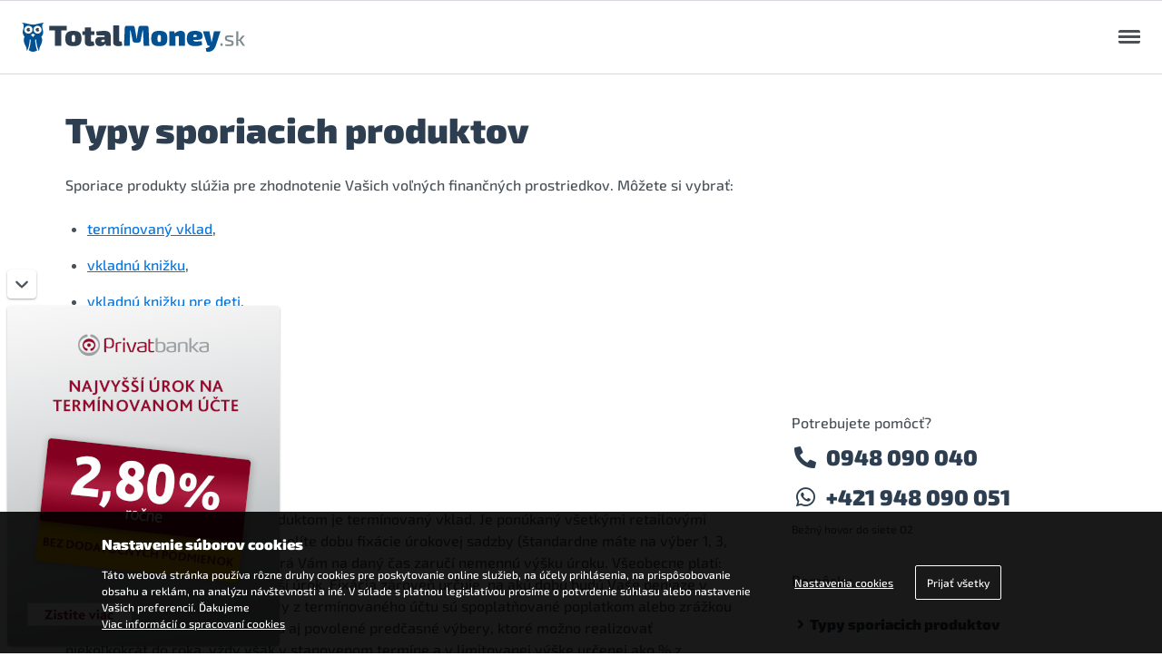

--- FILE ---
content_type: text/html; charset=utf-8
request_url: https://totalmoney.sk/viaco/typy-sporiacich-produktov?__utmt=tm655cdb22e7898%7Ctotalmoney.sk%7C%7C%7C%7C1700584226
body_size: 12822
content:
<!DOCTYPE HTML>
<html lang="sk">

<head>
        <meta charset="utf-8">
    <meta name="viewport" content="width=device-width, initial-scale=1">
    <meta http-equiv="X-UA-Compatible" content="IE=edge,chrome=1">
    <meta name="HandheldFriendly" content="true">
    <meta name="MobileOptimized" content="320">
    <meta name="format-detection" content="telephone=no">
    <meta name="format-detection" content="date=no">
    <meta name="format-detection" content="address=no">
    <meta name="format-detection" content="email=no">
    <meta name="google-site-verification" content="PAOhKrDKTfezAFNjPceE5XpreYSNGszAqmkB0zZ83RY" />
    <meta name="facebook-domain-verification" content="nqhgl87e7vmr174p6zce29wlxjplgc" />
    <base href="https://totalmoney.sk/viaco/typy-sporiacich-produktov" />
	<meta http-equiv="content-type" content="text/html; charset=utf-8" />
	<meta name="generator" content="Joomla! - Open Source Content Management" />
	<title>Typy sporiacich produktov | TotalMoney.sk</title>

    <meta property="og:image:alt" content="TotalMoney.sk" />
    <link rel="preload" href="/templates/tm_new/assets/fonts/exo-2/optimized/Exo2-Black.woff2" as="font" type="font/woff2" crossorigin>
    <link rel="preload" href="/templates/tm_new/assets/fonts/exo-2/optimized/Exo2-Medium.woff2" as="font" type="font/woff2" crossorigin>
    <link rel="preload" href="/templates/tm_new/assets/fonts/font-awesome/optimized/fa-brands-400.woff2" as="font" type="font/woff2" crossorigin>
    <link rel="preload" href="/templates/tm_new/assets/fonts/font-awesome/optimized/fa-regular-400.woff2" as="font" type="font/woff2" crossorigin>
    <link rel="preload" href="/templates/tm_new/assets/fonts/font-awesome/optimized/fa-solid-900.woff2" as="font" type="font/woff2" crossorigin>
    <link rel="stylesheet" type="text/css" href="/templates/tm_new/assets/css/reset.css">
    <link rel="stylesheet" type="text/css" href="/templates/tm_new/assets/css/typography.css">
    <link rel="stylesheet" type="text/css" href="/templates/tm_new/assets/css/components.css?v=banner660x90">
    <link rel="stylesheet" type="text/css" href="/templates/tm_new/assets/css/grid.css">
    <link rel="stylesheet" type="text/css" href="/templates/tm_new/assets/css/layout.css?v=1.1">
    <link rel="stylesheet" type="text/css" href="/templates/tm_new/assets/css/cosmetic.css">
    <link rel="stylesheet" type="text/css" href="/templates/tm_new/assets/css/tmlist.css">
    <link rel="stylesheet" type="text/css" href="/templates/tm_new/assets/css/utilities.css">
    <link rel="stylesheet" type="text/css" href="/templates/tm_new/assets/fonts/exo-2/exo-2.css">
    <link rel="stylesheet" type="text/css" href="/templates/tm_new/assets/fonts/font-awesome/all.min.css">
    <link rel="stylesheet" type="text/css" href="https://aapp.setrisova.sk/cookies/css/tm-cookie.css">
        
    
    <script src="https://code.jquery.com/jquery-3.5.1.min.js"></script>
        </head>

<body>

    <a href="#content" class="skip__to__content screen__reader__only">Preskočiť na obsah</a><!-- Odkaz priamo na obsah pre screen reader -->

    <div class="tracking__pixels" aria-hidden="true"><img height="1" width="1" alt="" border="0" style="display:none" src="https://pip.totalmoney.sk/show/1/totalmoney/all-web/clanky/NA" /><img height="1" width="1" alt="" border="0" style="display:none" src="https://pip.totalmoney.sk/show/12/totalmoney/global/clanky/NA" /></div>
        <script type="text/javascript">
    dataLayer = [{
        'category': '',
        'view': 'N/A',
        'layout': 'N/A',
        'task': 'N/A',
        'creative': 'N/A',
        'template': 'N/A',
        'analyticsID': 'UA-11724720-2',
        'vyska_vklad_uver': 'N/A'
    }];
    utmSource = '';
    </script>
        <script type="text/javascript">
    var bburlparam = "utmSource=totalmoney.sk";
    </script>
        <!-- End Google Tag Manager -->
            <img height="1" width="1" alt="" border="0" style="display:none" src="https://pip.financnahitparada.sk/show/113/financnahitparada/product-table/sporenie/NA">
    <img height="1" width="1" alt="" border="0" style="display:none" src="https://pip.financnahitparada.sk/show/115/financnahitparada/product-table/sporenie/NA">
    <img height="1" width="1" alt="" border="0" style="display:none" src="https://pip.financnahitparada.sk/show/117/financnahitparada/product-table/sporenie/NA">
    <img height="1" width="1" alt="" border="0" style="display:none" src="https://pip.financnahitparada.sk/show/119/financnahitparada/product-table/sporenie/NA">
    <div class="content banner" id="banner">
        <div class="tm__row">
            <div class="tm__col">
                
            </div>
        </div>
    </div>
    <div class="header" role="banner">
        <div class="header__logo">
            <a href="/" class="branding">
                <img src="/templates/tm_new/assets/images/logo-totalmoney.svg" alt="TotalMoney.sk" width="256" height="33" class="branding__img" />
            </a>
            <a href="#" class="header__menu__trigger js-menu__trigger">
                <span class="trn">Otvoriť menu</span>
                <span class="trn" aria-hidden="true"></span>
                <span class="trn" aria-hidden="true"></span>
                <span class="trn" aria-hidden="true"></span>
            </a>
        </div>
        

<div class="header__menu js-menu__module hidden" data-toggle="true">
    <div class="overlay js-overlay trn"></div>
    <div class="topbar">
        <ul class="topbar__list topbar__list--contact">
            <li class="topbar__list__item">
                <a href="tel:0948090040" class="topbar__list__anchor trn">
                    <i class="fas fa-phone-alt" aria-hidden="true"></i>0948 090 040
                </a>
            </li>
            <li class="topbar__list__item">
                <a href="https://wa.me/421948090051" class="topbar__list__anchor trn" target="_blank" rel="nofollow noopener">
                    <i class="fab fa-whatsapp" aria-hidden="true"></i>+421 948 090 051
                </a>
            </li>
            <li class="topbar__list__item">
                <a href="mailto:info@totalmoney.sk" class="topbar__list__anchor trn">
                    <i class="fas fa-envelope" aria-hidden="true"></i>info@totalmoney.sk
                </a>
            </li>
        </ul>

        <ul class="topbar__list topbar__list--social">
            <li class="topbar__list__item">
                <a href="https://www.facebook.com/totalmoney.sk" class="topbar__list__anchor trn" target="_blank" rel="noopener">
                    Facebook TotalMoney
                    <i class="fab fa-facebook" aria-hidden="true"></i>
                </a>
            </li>
            <li class="topbar__list__item">
                <a href="https://www.youtube.com/user/TotalMoneySK" class="topbar__list__anchor trn" target="_blank" rel="noopener">
                    YouTube TotalMoney
                    <i class="fab fa-youtube" aria-hidden="true"></i>
                </a>
            </li>
            <li class="topbar__list__item">
                <a href="https://twitter.com/TotalMoney_sk" class="topbar__list__anchor trn" target="_blank" rel="noopener">
                    Twitter TotalMoney
                    <i class="fab fa-twitter" aria-hidden="true"></i>
                </a>
            </li>
            <li class="topbar__list__item">
                <a href="https://www.linkedin.com/company/totalmoney.sk/" class="topbar__list__anchor trn" target="_blank" rel="noopener">
                    LinkedIn TotalMoney
                    <i class="fab fa-linkedin-in" aria-hidden="true"></i>
                </a>
            </li>
        </ul>

        <ul class="topbar__list topbar__list--nav">
            <li class="topbar__list__item">
                <a href="/kurzovy-listok" class="topbar__list__anchor trn">Kurzový lístok</a>
            </li>
            <li class="topbar__list__item">
                <a href="/kryptomeny-cena" class="topbar__list__anchor trn">Kryptomeny</a>
              </li>
            <li class="topbar__list__item">
                <a href="/slovnik" class="topbar__list__anchor trn">Slovník pojmov</a>
            </li>
        </ul>

        <div class="topbar__action">
            <a href="/affiliate" class="topbar__button trn">
                <strong>Affiliate</strong> - partnerský program<i class="fas fa-external-link-alt" aria-hidden="true"></i>
            </a>
        </div>
    </div>
    <div class="nav">
        <ul class="nav__list">
                        <li class="nav__list__item">
                    <a href="https://totalmoney.sk/uvery-a-pozicky" class="nav__list__anchor trn">
                        Pôžičky a úvery<i class="fas fa-chevron-down trn"></i>                    </a>
                                        <ul class="nav__list hidden">
                                                        <li class="nav__list__item">
                                    <a href="https://totalmoney.sk/uvery-a-pozicky" class="nav__list__anchor trn">Úvery na čokoľvek</a>
                                </li>
                                                        <li class="nav__list__item">
                                    <a href="https://totalmoney.sk/uvery-a-pozicky/pozicky" class="nav__list__anchor trn">Bezúčelové pôžičky</a>
                                </li>
                                                        <li class="nav__list__item">
                                    <a href="https://totalmoney.sk/uvery-a-pozicky/uvery-na-auto" class="nav__list__anchor trn">Pôžička na auto</a>
                                </li>
                                                        <li class="nav__list__item">
                                    <a href="https://totalmoney.sk/uvery-a-pozicky/uvery-na-byvanie" class="nav__list__anchor trn">Pôžička na bývanie</a>
                                </li>
                                                        <li class="nav__list__item">
                                    <a href="https://totalmoney.sk/uvery-a-pozicky/uvery-pre-studentov" class="nav__list__anchor trn">Študentská pôžička</a>
                                </li>
                                                        <li class="nav__list__item">
                                    <a href="https://totalmoney.sk/uvery-a-pozicky/konsolidacne-pozicky-uvery" class="nav__list__anchor trn">Konsolidačné pôžičky</a>
                                </li>
                                                        <li class="nav__list__item">
                                    <a href="https://totalmoney.sk/uvery-a-pozicky/p2p" class="nav__list__anchor trn">P2P pôžičky</a>
                                </li>
                                                        <li class="nav__list__item">
                                    <a href="https://totalmoney.sk/uvery-a-pozicky/splatenie" class="nav__list__anchor trn">Pôžička na splatenie dlhov</a>
                                </li>
                                            </ul>
                                    </li>
                        <li class="nav__list__item">
                    <a href="https://totalmoney.sk/hypoteky" class="nav__list__anchor trn">
                        Hypotéky<i class="fas fa-chevron-down trn"></i>                    </a>
                                        <ul class="nav__list hidden">
                                                        <li class="nav__list__item">
                                    <a href="https://totalmoney.sk/hypoteky" class="nav__list__anchor trn">Klasické hypotéky</a>
                                </li>
                                                        <li class="nav__list__item">
                                    <a href="https://totalmoney.sk/hypoteky/pre-mladych-do-35-rokov" class="nav__list__anchor trn">Pre mladých do 35 rokov</a>
                                </li>
                                                        <li class="nav__list__item">
                                    <a href="https://totalmoney.sk/hypoteky/americke-hypoteky" class="nav__list__anchor trn">Americké hypotéky</a>
                                </li>
                                                        <li class="nav__list__item">
                                    <a href="https://totalmoney.sk/hypoteky/hypoteky-na-refinancovanie" class="nav__list__anchor trn">Refinancovanie hypotéky</a>
                                </li>
                                            </ul>
                                    </li>
                        <li class="nav__list__item">
                    <a href="https://totalmoney.sk/kreditne-karty" class="nav__list__anchor trn">
                        Kreditné karty<i class="fas fa-chevron-down trn"></i>                    </a>
                                        <ul class="nav__list hidden">
                                                        <li class="nav__list__item">
                                    <a href="https://totalmoney.sk/kreditne-karty/klasicke" class="nav__list__anchor trn">Klasické</a>
                                </li>
                                                        <li class="nav__list__item">
                                    <a href="https://totalmoney.sk/kreditne-karty/cash-back" class="nav__list__anchor trn">Cash-back</a>
                                </li>
                                                        <li class="nav__list__item">
                                    <a href="https://totalmoney.sk/kreditne-karty/prestizne" class="nav__list__anchor trn">Prestížne</a>
                                </li>
                                            </ul>
                                    </li>
                        <li class="nav__list__item">
                    <a href="https://totalmoney.sk/bezne-ucty" class="nav__list__anchor trn">
                        Bežné účty<i class="fas fa-chevron-down trn"></i>                    </a>
                                        <ul class="nav__list hidden">
                                                        <li class="nav__list__item">
                                    <a href="https://totalmoney.sk/bezne-ucty" class="nav__list__anchor trn">Bežné&nbsp;účty&nbsp;a&nbsp;balíky&nbsp;služieb</a>
                                </li>
                                                        <li class="nav__list__item">
                                    <a href="https://totalmoney.sk/bezne-ucty/pre-mladych" class="nav__list__anchor trn">Pre&nbsp;mladých</a>
                                </li>
                                                        <li class="nav__list__item">
                                    <a href="https://totalmoney.sk/bezne-ucty/pre-studentov" class="nav__list__anchor trn">Pre&nbsp;študentov</a>
                                </li>
                                                        <li class="nav__list__item">
                                    <a href="https://totalmoney.sk/bezne-ucty/pre-seniorov" class="nav__list__anchor trn">Pre&nbsp;seniorov</a>
                                </li>
                                            </ul>
                                    </li>
                        <li class="nav__list__item">
                    <a href="https://totalmoney.sk/sporenie" class="nav__list__anchor trn">
                        Sporenie<i class="fas fa-chevron-down trn"></i>                    </a>
                                        <ul class="nav__list hidden">
                                                        <li class="nav__list__item">
                                    <a href="https://totalmoney.sk/sporenie/terminovane-vklady" class="nav__list__anchor trn">Termínované vklady</a>
                                </li>
                                                        <li class="nav__list__item">
                                    <a href="https://totalmoney.sk/sporenie/vkladne-knizky" class="nav__list__anchor trn">Vkladné knižky</a>
                                </li>
                                                        <li class="nav__list__item">
                                    <a href="https://totalmoney.sk/sporenie/sporiace-ucty" class="nav__list__anchor trn">Sporiace účty</a>
                                </li>
                                                        <li class="nav__list__item">
                                    <a href="https://totalmoney.sk/sporenie/sporiace-ucty-pre-deti" class="nav__list__anchor trn">Sporenie pre deti</a>
                                </li>
                                            </ul>
                                    </li>
                        <li class="nav__list__item">
                    <a href="https://totalmoney.sk/stavebne-sporenie" class="nav__list__anchor trn">
                        Stavebné sporenie<i class="fas fa-chevron-down trn"></i>                    </a>
                                        <ul class="nav__list hidden">
                                                        <li class="nav__list__item">
                                    <a href="https://totalmoney.sk/stavebne-sporenie" class="nav__list__anchor trn">Klasické</a>
                                </li>
                                                        <li class="nav__list__item">
                                    <a href="https://totalmoney.sk/stavebne-sporenie-pre-deti" class="nav__list__anchor trn">Pre deti</a>
                                </li>
                                                        <li class="nav__list__item">
                                    <a href="https://totalmoney.sk/rodinne-stavebne-sporenie" class="nav__list__anchor trn">Rodinné</a>
                                </li>
                                            </ul>
                                    </li>
                        <li class="nav__list__item">
                    <a href="https://totalmoney.sk/investovanie" class="nav__list__anchor trn">
                        Investovanie<i class="fas fa-chevron-down trn"></i>                    </a>
                                        <ul class="nav__list hidden">
                                                        <li class="nav__list__item">
                                    <a href="/investovanie/dlhopisy" class="nav__list__anchor trn">Dlhopisy</a>
                                </li>
                                                        <li class="nav__list__item">
                                    <a href="/investovanie/kryptomeny" class="nav__list__anchor trn">Kryptomeny</a>
                                </li>
                                            </ul>
                                    </li>
                        <li class="nav__list__item">
                    <a href="https://totalmoney.sk/poistenie/pzp" class="nav__list__anchor trn">
                        Poistenie<i class="fas fa-chevron-down trn"></i>                    </a>
                                        <ul class="nav__list hidden">
                                                        <li class="nav__list__item">
                                    <a href="/poistenie/pzp" class="nav__list__anchor trn">Povinné zmluvné poistenie</a>
                                </li>
                                                        <li class="nav__list__item">
                                    <a href="/poistenie/havarijne-poistenie" class="nav__list__anchor trn">Havarijné poistenie</a>
                                </li>
                                                        <li class="nav__list__item">
                                    <a href="https://totalmoney.sk/poistenie/rizikove-zivotne-poistenie" class="nav__list__anchor trn">Rizikové životné poistenie</a>
                                </li>
                                                        <li class="nav__list__item">
                                    <a href="/poistenie/poistenie-nehnutelnosti" class="nav__list__anchor trn">Poistenie nehnuteľnosti</a>
                                </li>
                                                        <li class="nav__list__item">
                                    <a href="/poistenie/cestovne-poistenie" class="nav__list__anchor trn">Cestovné poistenie</a>
                                </li>
                                                        <li class="nav__list__item">
                                    <a href="/poistenie/zdravotne-poistenie" class="nav__list__anchor trn">Zdravotné poistenie</a>
                                </li>
                                                        <li class="nav__list__item">
                                    <a href="/poistenie/poistenie-na-hory" class="nav__list__anchor trn">Poistenie do hôr</a>
                                </li>
                                                        <li class="nav__list__item">
                                    <a href="/poistenie/poistenie-zodpovednosti-zamestnanca" class="nav__list__anchor trn">Poistenie zodpovednosti zamestnanca</a>
                                </li>
                                            </ul>
                                    </li>
                        <li class="nav__list__item">
                    <a href="https://totalmoney.sk/energie" class="nav__list__anchor trn">
                        Energie<i class="fas fa-chevron-down trn"></i>                    </a>
                                        <ul class="nav__list hidden">
                                                        <li class="nav__list__item">
                                    <a href="https://totalmoney.sk/elektrina" class="nav__list__anchor trn">Elektrina</a>
                                </li>
                                                        <li class="nav__list__item">
                                    <a href="https://totalmoney.sk/plyn" class="nav__list__anchor trn">Plyn</a>
                                </li>
                                            </ul>
                                    </li>
                        <li class="nav__list__item">
                    <a href="https://totalmoney.sk/porovnanie-pausalov" class="nav__list__anchor trn">
                        Mobilné paušály                    </a>
                                    </li>
                </ul>
    </div>
</div>

    </div>
                    <!-- toto zobrazuje komponentu ak sa jedna o niektore porovnanie, alebo spravy/pomocky, classy a id mozes menit. ak by bolo treba menit nieco uz na stranke s porovnanim, tak by sa vytvorili osobitne view v sablone -->
    <div class="content comparison" id="content" role="main">
        <div class="tm__row">
            <div class="tm__col tm__col--l2-3">
                <br />
<!-- Vytlacit/bookmarks -->


<jot totaltip s style="none"></jot><jot totaltip e></jot>
<!-- END Vytlacit/bookmarks -->
<h1 class="velky">Typy sporiacich produktov</h1>
<p>Sporiace produkty slúžia pre zhodnotenie Vašich voľných finančných prostriedkov. Môžete si vybrať:</p>
<ul><li><a /href="#tevk">termínovaný vklad</a>,</li>
<li><a /href="#vkkn">vkladnú knižku</a>,</li>
<li><a /href="#vkde">vkladnú knižku pre deti</a>,</li>
<li><a /href="#spuc">sporiaci účet</a>,</li>
<li><a /href="#stsp">stavebné sporenie</a>,</li>
<li><a /href="#dece">depozitný certifikát</a>.</li></ul>

<a name="tevk"></a>
<h2>Termínovaný vklad</h2>
<p>Najpopulárnejším sporiacim produktom je termínovaný vklad. Je ponúkaný všetkými retailovými bankami. Pri jeho zriaďovaní si zvolíte dobu fixácie úrokovej sadzby (štandardne máte na výber 1, 3, 6, 12, 24 alebo 36 mesiacov), ktorá Vám na daný čas zaručí nemennú výšku úroku. Všeobecne platí: čím dlhšia doba fixácie, tým vyšší úrok. Fixácia zároveň určuje, na akú dobu budú Vaše peniaze v banke viazané. Predčasné výbery z termínovaného účtu sú spoplatňované poplatkom alebo zrážkou z úroku (niektoré banky ponúkajú aj povolené predčasné výbery, ktoré  možno realizovať niekoľkokrát do roka, vždy však v stanovenom termíne a v limitovanej výške určenej ako % z vkladu). </p>

<a name="vkkn"></a>
<h2>Vkladná knižka</h2>
<p>Pre priaznivcov klasického spôsobu sporenia ostáva naďalej v ponuke bánk vkladná knižka - buď bez výpovednej lehoty alebo s výpovednou lehotou. Z vkladných knižiek bez výpovednej lehoty si môžete vyberať peniaze kedykoľvek. Ak sa rozhodnete zriadiť si vkladnú knižku s výpovednou lehotou, banky najčastejšie ponúkajú 1, 3, 6, 12 a 24 mesačné výpovedné lehoty. Výpovedná lehota určuje, koľko mesiacov pred výberom z vkladnej knižky musíte banke výber oznámiť. Opäť platí: čím dlhšia výpovedná lehota, tým vyššie úročenie.</p>

<a name="vkde"></a>
<h2>Vkladná knižka pre dieťa</h2>
<p>Vkladné knižky pre deti ponúkajú oproti klasickým vkladným knižkám špeciálne bonusy (napríklad za nevyberanie finančných prostriedkov z vkladnej knižky po dobu jedného roka, pri narodeninách dieťaťa, za jednotky na vysvedčení a pod.). Bonus je následne aplikovaný vo forme výhodnejšieho úročenia alebo mimoriadneho vloženia istej sumy peňazí na knižku zo strany banky.</p>

<a name="spuc"></a>
<h2>Sporiaci účet</h2>
<p>Sporiaci účet je najčastejšie ponúkaný ako tzv. podúčet k bežnému účtu. Jeho výhodou je možnosť nastavenia automatických prevodov „zvyšných peňazí“ z bežného účtu. Princíp sporenia spočíva v tom, že na bežnom účte si nastavíte limit minimálneho zostatku, ktorý chcete mať na bežnom účte vždy k dispozícii. Všetko nad týmto limitom bude automaticky prevádzané na sporiaci účet s výhodnejším úročením ako je úročenie na bežnom účte. V prípade, že sa na bežnom účte dostanete pod stanovený limit, prevedie sa časť peňazí zo sporiaceho účtu späť na bežný účet. Sporiace účty môžu byť ponúkané ako termínované (s podobným princípom ako pri termínovaných vkladoch), netermínované alebo ako klasické sporiace účty bez prepojenia na bežný účet.</p>

<a name="stsp"></a>
<h2>Stavebné sporenie</h2>
<p>Stavebné sporenie sa väčšinou využíva ako produkt, prostredníctvom ktorého sa nie len sporí, ale aj neskôr získava prístup k stavebnému úveru. Pri uzatváraní stavebného sporenia si určíte cieľovú čiastku, ktorú chcete nasporiť. Splátky do stavebného sporenia je možné uhrádzať pravidelne, ale aj jednorazovo. Podmienkou pre vyplatenie štátnej prémie je vložiť v priebehu roka do stavebného sporenia postupne alebo jednorazovo vklad vo výške aspoň stanoveného minima. V prípade výpovede zmluvy do 2 rokov strácate nárok na štátnu prémiu. Ak zmluvu vypoviete od 2 do 6 rokov, nárok na štátnu prémiu nezaniká, nasporené peniaze však musíte využiť na stavebný účel a tento účel musíte zdokladovať. </p>

<a name="dece"></a>
<h2>Depozitný certifikát</h2>
<p>Depozitný certifikát je alternatívou k termínovanému vkladu. Častým stimulom pre nákup depozitného certifikátu je vyšší úrok ako pri termínovanom vklade. Depozitné certifikáty sú emitované v rôznych nominálnych hodnotách. Ak depozitný certifikát kúpite pod jeho nominálnou hodnotou, v čase predaja Vám bude vyplatená jeho nominálna hodnota. Depozitné certifikáty sa predávajú aj za nominálne hodnoty, pričom v čase splatnosti sa vypláca nominálna hodnota zvýšená o úrokový výnos. Depozitné certifikáty s dlhšou splatnosťou ako 12 mesiacov sa nazývajú termínované depozitné certifikáty.</p>
<h2>Porovnajte si aktuálne ponúkané sporiace produkty</h2><ul><li><a href="https://totalmoney.sk/sporenie/vkladne-knizky">Vkladné knižky</a> </li><li><a href="https://totalmoney.sk/sporenie/terminovane-vklady">Termínované vklady</a> </li><li><a href="https://totalmoney.sk/sporenie/sporiace-ucty">Sporiace účty</a>  </li></ul>
<div style="float:left;width:100%;margin:10px 0 20px 0;">
		<a href="/viaco/sprievodca-terminovanymi-vkladmi/?next" style="float:right;">Sprievodca termínovanými vkladmi <i class="fa fa-arrow-right"></i></a>
	</div>
 <jot insidetext-banner s style="none"></jot>                    <div id="textframe_drawer" class="banner-300x375"
                         onclick="window.open('https://pip.totalmoney.sk/go/166/totalmoney.sk/inside-text/sporenie/NA','_blank');">
                        <iframe src="https://iframe.setrisova.sk/frame/697e67105cfe2" class="banner_300x375" frameborder="0"
                                scrolling="no"></iframe>
                        <img height="1" width="1" alt="" border="0" style="display:none" src="https://pip.totalmoney.sk/show/166/totalmoney/inside-text/sporenie/NA" />                        <script>
                            dataLayer.push({
                                'adPos': 'textframe',
                                'adId': 'banner_873',
                                'event': 'adView'
                            });
                
                            $(document).ready(function () {
                                updateBView(873);
                                $('#textframe').click(function () {
                                    updateBClick(873);
                                    dataLayer.push({
                                        'adPos': 'textframe',
                                        'adId': 'banner_873',
                                        'event': 'adClick'
                                    });
                                });
                            });
                        </script>
                    </div>
                    
        <jot insidetext-banner e></jot>
                <script type="text/javascript">
                function newPopup(url) {
                    popupWindow = window.open(
                        url, 'popUpWindow', 'height=500,width=800,left=10,top=10,resizable=yes,scrollbars=yes,toolbar=yes,menubar=no,location=no,directories=no,status=yes')
                }
                </script>
                                <div class="share">
                    <a class="fb" rel="nofollow" href="JavaScript: newPopup('http://www.facebook.com/sharer/sharer.php?u=https://totalmoney.sk/viaco/typy-sporiacich-produktov?__utmt=tm655cdb22e7898%7Ctotalmoney.sk%7C%7C%7C%7C1700584226');"><i class="fa fa-fw fa-facebook"></i><span>Facebook</span></a>
                    <a class="tw" rel="nofollow" href="JavaScript: newPopup('https://twitter.com/intent/tweet?original_referer=https://totalmoney.sk/viaco/typy-sporiacich-produktov?__utmt=tm655cdb22e7898%7Ctotalmoney.sk%7C%7C%7C%7C1700584226');"><i class="fa fa-fw fa-twitter"></i><span>Twitter</span></a>
                    <a class="li" rel="nofollow" href="JavaScript: newPopup('https://www.linkedin.com/shareArticle?mini=true&url=https://totalmoney.sk/viaco/typy-sporiacich-produktov?__utmt=tm655cdb22e7898%7Ctotalmoney.sk%7C%7C%7C%7C1700584226&title=&summary=&source=');"><i class="fa fa-fw fa-linkedin"></i><span>LinkedIn</span></a>
                    <a class="em" rel="nofollow" href="mailto:?subject=TotalMoney.sk - Porovnávač finančných produktov&body=Ahoj, táto stránka by Ťa mohla zaujímať: https://totalmoney.sk/viaco/typy-sporiacich-produktov?__utmt=tm655cdb22e7898%7Ctotalmoney.sk%7C%7C%7C%7C1700584226"><i class="fa fa-fw fa-envelope"></i><span>Email</span></a>
                </div>
                                <ul class="breadcrumbs">
                                    </ul>
            </div>
            <!-- spravy a pomocky (aj banner sa tu zobrazuje), class sa moze menit ak by sa rozbilo zobrazovanie banneru, tak sa to potom opravi asi v javascripte -->
            <div class="tm__col tm__col--l1-3">
                	<div class="banner-300x300-offset"></div>
	<div class="phone">
		<p class="h3">Potrebujete pomôcť?</p>
		<p class="phone-number"><i class="fas fa-phone-alt" aria-hidden="true"></i>0948 090 040</p>
		<p class="phone-number"><i class="fab fa-whatsapp" aria-hidden="true"></i>+421 948 090 051</p>
		<p class="phone-info">Bežný hovor do siete O2</p>
	</div>		<div class="links">
          <p class="h3">Pomôcky</p>
	 <ul>		<li><a target="_blank" href="https://totalmoney.sk/viaco/typy-sporiacich-produktov?__utmt=tm655cdb22e7898|totalmoney.sk||||1700584226" class="nondecoration"> Typy sporiacich produktov</a></li>
			<li><a target="_blank" href="https://totalmoney.sk/viaco/sprievodca-terminovanymi-vkladmi?__utmt=tm655cdb22e7898|totalmoney.sk||||1700584226" class="nondecoration"> Sprievodca termínovanými vkladmi</a></li>
			<li><a target="_blank" href="https://totalmoney.sk/viaco/predcasne-vybery-z-terminovanych-vkladov?__utmt=tm655cdb22e7898|totalmoney.sk||||1700584226" class="nondecoration"> Predčasné výbery z termínovaných vkladov</a></li>
			<li><a target="_blank" href="https://totalmoney.sk/viaco/sprievodca-vkladnymi-knizkami?__utmt=tm655cdb22e7898|totalmoney.sk||||1700584226" class="nondecoration"> Sprievodca vkladnými knižkami</a></li>
			<li><a target="_blank" href="https://totalmoney.sk/viaco/sporiace-produkty-pre-deti?__utmt=tm655cdb22e7898|totalmoney.sk||||1700584226" class="nondecoration"> Sporiace produkty pre deti</a></li>
			<li><a target="_blank" href="https://totalmoney.sk/viaco/zmluva-o-vkladovom-ucte?__utmt=tm655cdb22e7898|totalmoney.sk||||1700584226" class="nondecoration"> Zmluva o vkladovom účte</a></li>
			<li><a target="_blank" href="https://totalmoney.sk/viaco/vyska-urokov-a-urokove-vynosy?__utmt=tm655cdb22e7898|totalmoney.sk||||1700584226" class="nondecoration"> Výška úrokov a úrokové výnosy</a></li>
			<li><a target="_blank" href="https://totalmoney.sk/viaco/ako-su-vklady-chranene?__utmt=tm655cdb22e7898|totalmoney.sk||||1700584226" class="nondecoration"> Ako sú vklady chránené</a></li>
			<li><a target="_blank" href="https://totalmoney.sk/viaco/co-je-kapitalizacia-urokov?__utmt=tm655cdb22e7898|totalmoney.sk||||1700584226" class="nondecoration"> Čo je kapitalizácia úrokov</a></li>
		</ul>
	</div>
	
	 <div class="news">
          <p class="h2">Správy</p>

<p>

	<img alt="Bezpečnostné schránky: Spoľahlivá ochrana cenností" src="/res/images/bezne-ucty.svg" class="site-spravy" />

<a href="https://totalmoney.sk/spravy/bezpecnostne-schranky">Bezpečnostné schránky: Spoľahlivá ochrana cenností</a><br />
	Bezpečnostné schránky sú ideálnym riešením na uskladnenie cenností, dokumentov či iných dôležitých predmetov, ktoré si vyžadujú zvýšenú ochranu.
</p>


<p>

	<img alt="Investujte inak - P2P pôžičky ako doplnok k tradičným investíciám" src="/res/images/pozicky-a-uvery.svg" class="site-spravy" />

<a href="https://totalmoney.sk/spravy/p2p-investovanie">Investujte inak - P2P pôžičky ako doplnok k tradičným investíciám</a><br />
	P2P, teda peer-to-peer pôžičky, predstavujú spôsob, ako si ľudia môžu navzájom požičiavať peniaze bez potreby banky. V praxi ide o to, že investor poskytne pôžičku konkrétnemu človeku prostredníctvom online platformy, ktorá celý proces technicky a právne zastreší.
</p>


<p>

	<img alt="sporenie" src="/res/images/sporenie.svg" class="site-spravy" />

<a href="https://totalmoney.sk/spravy/uspory-slovakov-sa-zvysili">Úspory Slovákov sa zvýšili, inflácia však ohrozuje ich hodnotu</a><br />
	V januári 2024 mali Slováci na bežných a termínovaných účtoch 34,3 miliardy eur.
</p>

<p>
		<a href="https://totalmoney.sk/spravy/">Ďalšie <i class="fa fa-arrow-right"></i></a>
	</p>
</div>

                
            </div>
        </div>
    </div>
        
    
    
    
    
    
    <div class="footer" role="contentinfo">
        <div class="footer__inner">
            <div class="footer__menu tm__row">
                <div class="tm__col tm__col--s1-2 tm__col--m1-3">
                    <ul class="footer__list">
                        <li class="footer__list__item">
                            <a href="/uvery-a-pozicky" class="footer__list__anchor">Pôžičky</a>
                        </li>
                        <li class="footer__list__item">
                            <a href="/uvery-a-pozicky/pozicky" class="footer__list__anchor">Bezúčelové pôžičky</a>
                        </li>
                        <li class="footer__list__item">
                            <a href="/uvery-a-pozicky/uvery-na-auto" class="footer__list__anchor">Pôžičky na auto</a>
                        </li>
                        <li class="footer__list__item">
                            <a href="/uvery-a-pozicky/uvery-na-byvanie" class="footer__list__anchor">Pôžičky a úvery na bývanie</a>
                        </li>
                        <li class="footer__list__item">
                            <a href="/uvery-a-pozicky/uvery-pre-studentov" class="footer__list__anchor">Študentské pôžičky na čokoľvek</a>
                        </li>
                        <li class="footer__list__item">
                            <a href="/uvery-a-pozicky/konsolidacne-pozicky-uvery" class="footer__list__anchor">Refinancovanie úverov</a>
                        </li>
                        <li class="footer__list__item">
                            <a href="/uvery-a-pozicky/p2p" class="footer__list__anchor">P2P pôžičky</a>
                        </li>
                    </ul>
                    <ul class="footer__list">
                        <li class="footer__list__item">
                            <a href="/hypoteky" class="footer__list__anchor">Hypotéky</a>
                        </li>
                        <li class="footer__list__item">
                            <a href="/hypoteky" class="footer__list__anchor">Na kúpu nehnuteľnosti</a>
                        </li>
                        <li class="footer__list__item">
                            <a href="/hypoteky/americke-hypoteky" class="footer__list__anchor">Americké hypotéky</a>
                        </li>
                        <li class="footer__list__item">
                            <a href="/hypoteky/hypoteky-na-refinancovanie" class="footer__list__anchor">Refinančné hypotéky</a>
                        </li>
                        <li class="footer__list__item">
                            <a href="/hypoteky/pre-mladych-do-35-rokov" class="footer__list__anchor">Hypotéky pre mladých</a>
                        </li>
                    </ul>
                    <ul class="footer__list">
                        <li class="footer__list__item">
                            <a href="/sporenie" class="footer__list__anchor">Sporenie</a>
                        </li>
                        <li class="footer__list__item">
                            <a href="/sporenie/terminovane-vklady" class="footer__list__anchor">Termínované vklady</a>
                        </li>
                        <li class="footer__list__item">
                            <a href="/sporenie/vkladne-knizky" class="footer__list__anchor">Vkladné knížky</a>
                        </li>
                        <li class="footer__list__item">
                            <a href="/sporenie/sporiace-ucty" class="footer__list__anchor">Sporiace účty</a>
                        </li>
                        <li class="footer__list__item">
                            <a href="/sporenie/sporiace-ucty-pre-deti" class="footer__list__anchor">Sporenie pre deti</a>
                        </li>
                    </ul>
                </div>
                <div class="tm__col tm__col--s1-2 tm__col--m1-3">
                    <ul class="footer__list">
                        <li class="footer__list__item">
                            <a href="/poistenie/pzp" class="footer__list__anchor">Poistenie</a>
                        </li>
                        <li class="footer__list__item">
                            <a href="/poistenie/pzp" class="footer__list__anchor">Poistenie auta</a>
                        </li>
                        <li class="footer__list__item">
                            <a href="/poistenie/cestovne-poistenie" class="footer__list__anchor">Cestovné poistenie</a>
                        </li>
                        <li class="footer__list__item">
                            <a href="/poistenie/rizikove-zivotne-poistenie" class="footer__list__anchor">Životné poistenie</a>
                        </li>
                        <li class="footer__list__item">
                            <a href="/poistenie/zdravotne-poistenie" class="footer__list__anchor">Zdravotné poistenie</a>
                        </li>
                        <li class="footer__list__item">
                            <a href="/poistenie/poistenie-nehnutelnosti" class="footer__list__anchor">Poistenie nehnuteľnosti</a>
                        </li>
                        <li class="footer__list__item">
                            <a href="/poistenie/havarijne-poistenie" class="footer__list__anchor">Havarijné poistenie</a>
                        </li>
                        <li class="footer__list__item">
                            <a href="/poistenie/poistenie-na-hory" class="footer__list__anchor">Poistenie do hôr</a>
                        </li>
                        <li class="footer__list__item">
                            <a href="/poistenie/poistenie-zodpovednosti-zamestnanca" class="footer__list__anchor">Poistenie zodpovednosti zamestnanca</a>
                        </li>
                    </ul>
                    <ul class="footer__list">
                        <li class="footer__list__item">
                            <a href="/stavebne-sporenie" class="footer__list__anchor">Stavebné sporenie</a>
                        </li>
                        <li class="footer__list__item">
                            <a href="/stavebne-sporenie-porovnanie" class="footer__list__anchor">Klasické stavebné sporenie</a>
                        </li>
                        <li class="footer__list__item">
                            <a href="/stavebne-sporenie-pre-deti" class="footer__list__anchor">Stavebné sporenie pre deti</a>
                        </li>
                        <li class="footer__list__item">
                            <a href="/rodinne-stavebne-sporenie" class="footer__list__anchor">Rodinné stavebné sporenie</a>
                        </li>
                    </ul>
                    <ul class="footer__list">
                        <li class="footer__list__item">
                            <a href="/bezne-ucty" class="footer__list__anchor">Bežné účty</a>
                        </li>
                        <li class="footer__list__item">
                            <a href="/bezne-ucty" class="footer__list__anchor">Bežné účty a balíky služieb</a>
                        </li>
                        <li class="footer__list__item">
                            <a href="/bezne-ucty/pre-mladych" class="footer__list__anchor">Bežné účty pre mladých</a>
                        </li>
                        <li class="footer__list__item">
                            <a href="/bezne-ucty/pre-studentov" class="footer__list__anchor">Bežné účty pre študentov</a>
                        </li>
                        <li class="footer__list__item">
                            <a href="/bezne-ucty/pre-seniorov" class="footer__list__anchor">Bežné účty pre seniorov</a>
                        </li>
                    </ul>
                </div>
                <div class="tm__col tm__col--s1-2 tm__col--m1-3">
                    <ul class="footer__list">
                        <li class="footer__list__item">
                            <a href="/kreditne-karty" class="footer__list__anchor">Kreditné karty</a>
                        </li>
                        <li class="footer__list__item">
                            <a href="/kreditne-karty/klasicke" class="footer__list__anchor">Klasické kreditné karty</a>
                        </li>
                        <li class="footer__list__item">
                            <a href="/kreditne-karty/cash-back" class="footer__list__anchor">Cash-back kreditné karty</a>
                        </li>
                        <li class="footer__list__item">
                            <a href="/kreditne-karty/prestizne" class="footer__list__anchor">Prestížne kreditné karty</a>
                        </li>
                    </ul>
                    <ul class="footer__list">
                        <li class="footer__list__item">
                            <a href="/energie" class="footer__list__anchor">Energie</a>
                        </li>
                        <li class="footer__list__item">
                            <a href="/elektrina" class="footer__list__anchor">Elektrina</a>
                        </li>
                        <li class="footer__list__item">
                            <a href="/plyn" class="footer__list__anchor">Plyn</a>
                        </li>
                    </ul>
                    <ul class="footer__list">
                        <li class="footer__list__item">
                            <a href="/investovanie/dlhopisy" class="footer__list__anchor">Investovanie</a>
                        </li>
                        <li class="footer__list__item">
                            <a href="/investovanie/dlhopisy" class="footer__list__anchor">Dlhopisy</a>
                        </li>
                        <li class="footer__list__item">
                            <a href="/investovanie/kryptomeny" class="footer__list__anchor">Kryptomeny</a>
                        </li>
                        <li class="footer__list__item">
                            <a href="/investovanie/p2p-investovanie" class="footer__list__anchor">P2P investovanie</a>
                        </li>
                    </ul>
                    <ul class="footer__list">
                        <li class="footer__list__item">
                            <a href="/porovnanie-pausalov" class="footer__list__anchor">Mobilné paušály</a>
                        </li>
                    </ul>
                </div>
            </div>
            <div class="footer__info tm__row">
                <div class="tm__col">
                    <p class="footer__text smaller">TotalMoney je najväčší portál na porovnávanie cien energií a finančných produktov na Slovensku. Porovnávame pre Vás ceny elektriny, plynu, bankové produkty, nebankové produkty, stavebné sporenie a poistenie.</p>
                    <ul class="footer__list footer__list--icons">
                        <li class="footer__list__item">
                            <span class="footer__list__anchor">
                                <div class="footer__list__icon">
                                    <svg aria-hidden="true" focusable="false" data-prefix="fas" data-icon="phone-alt" class="svg-inline--fa fa-phone-alt fa-w-16" role="img" xmlns="http://www.w3.org/2000/svg" viewBox="0 0 512 512">
                                        <path fill="currentColor" d="M497.39 361.8l-112-48a24 24 0 0 0-28 6.9l-49.6 60.6A370.66 370.66 0 0 1 130.6 204.11l60.6-49.6a23.94 23.94 0 0 0 6.9-28l-48-112A24.16 24.16 0 0 0 122.6.61l-104 24A24 24 0 0 0 0 48c0 256.5 207.9 464 464 464a24 24 0 0 0 23.4-18.6l24-104a24.29 24.29 0 0 0-14.01-27.6z"></path>
                                    </svg>
                                </div>
                                <div class="footer__list__title">0948 090 040</div>
                            </span>
                        </li>
                        <li class="footer__list__item">
                            <span class="footer__list__anchor">
                                <div class="footer__list__icon">
                                    <svg aria-hidden="true" focusable="false" data-prefix="fas" data-icon="phone-alt" class="svg-inline--fa fa-phone-alt fa-w-16" role="img" xmlns="http://www.w3.org/2000/svg" viewBox="0 0 32 32">
                                        <path fill="currentColor" d="M27.281 4.65c-2.994-3-6.975-4.65-11.219-4.65-8.738 0-15.85 7.112-15.85 15.856 0 2.794 0.731 5.525 2.119 7.925l-2.25 8.219 8.406-2.206c2.319 1.262 4.925 1.931 7.575 1.931h0.006c0 0 0 0 0 0 8.738 0 15.856-7.113 15.856-15.856 0-4.238-1.65-8.219-4.644-11.219zM16.069 29.050v0c-2.369 0-4.688-0.637-6.713-1.837l-0.481-0.288-4.987 1.306 1.331-4.863-0.313-0.5c-1.325-2.094-2.019-4.519-2.019-7.012 0-7.269 5.912-13.181 13.188-13.181 3.519 0 6.831 1.375 9.319 3.862 2.488 2.494 3.856 5.8 3.856 9.325-0.006 7.275-5.919 13.188-13.181 13.188zM23.294 19.175c-0.394-0.2-2.344-1.156-2.706-1.288s-0.625-0.2-0.894 0.2c-0.262 0.394-1.025 1.288-1.256 1.556-0.231 0.262-0.462 0.3-0.856 0.1s-1.675-0.619-3.188-1.969c-1.175-1.050-1.975-2.35-2.206-2.744s-0.025-0.613 0.175-0.806c0.181-0.175 0.394-0.463 0.594-0.694s0.262-0.394 0.394-0.662c0.131-0.262 0.069-0.494-0.031-0.694s-0.894-2.15-1.219-2.944c-0.319-0.775-0.65-0.669-0.894-0.681-0.231-0.012-0.494-0.012-0.756-0.012s-0.694 0.1-1.056 0.494c-0.363 0.394-1.387 1.356-1.387 3.306s1.419 3.831 1.619 4.1c0.2 0.262 2.794 4.269 6.769 5.981 0.944 0.406 1.681 0.65 2.256 0.837 0.95 0.3 1.813 0.256 2.494 0.156 0.762-0.113 2.344-0.956 2.675-1.881s0.331-1.719 0.231-1.881c-0.094-0.175-0.356-0.275-0.756-0.475z"></path>
                                    </svg>
                                </div>
                                <div class="footer__list__title">+421 948 090 051</div>
                            </span>
                        </li>
                        <li class="footer__list__item">
                            <span class="footer__list__anchor">
                                <div class="footer__list__icon">
                                    <svg aria-hidden="true" focusable="false" data-prefix="fas" data-icon="envelope" class="svg-inline--fa fa-envelope fa-w-16" role="img" xmlns="http://www.w3.org/2000/svg" viewBox="0 0 512 512">
                                        <path fill="currentColor" d="M502.3 190.8c3.9-3.1 9.7-.2 9.7 4.7V400c0 26.5-21.5 48-48 48H48c-26.5 0-48-21.5-48-48V195.6c0-5 5.7-7.8 9.7-4.7 22.4 17.4 52.1 39.5 154.1 113.6 21.1 15.4 56.7 47.8 92.2 47.6 35.7.3 72-32.8 92.3-47.6 102-74.1 131.6-96.3 154-113.7zM256 320c23.2.4 56.6-29.2 73.4-41.4 132.7-96.3 142.8-104.7 173.4-128.7 5.8-4.5 9.2-11.5 9.2-18.9v-19c0-26.5-21.5-48-48-48H48C21.5 64 0 85.5 0 112v19c0 7.4 3.4 14.3 9.2 18.9 30.6 23.9 40.7 32.4 173.4 128.7 16.8 12.2 50.2 41.8 73.4 41.4z"></path>
                                    </svg>
                                </div>
                                <div class="footer__list__title">info@totalmoney.sk</div>
                            </span>
                        </li>
                        <li class="footer__list__item">
                            <span class="footer__list__anchor">
                                <div class="footer__list__icon">
                                    <svg aria-hidden="true" focusable="false" data-prefix="fas" data-icon="map-marker-alt" class="svg-inline--fa fa-map-marker-alt fa-w-12" role="img" xmlns="http://www.w3.org/2000/svg" viewBox="0 0 384 512">
                                        <path fill="currentColor" d="M172.268 501.67C26.97 291.031 0 269.413 0 192 0 85.961 85.961 0 192 0s192 85.961 192 192c0 77.413-26.97 99.031-172.268 309.67-9.535 13.774-29.93 13.773-39.464 0zM192 272c44.183 0 80-35.817 80-80s-35.817-80-80-80-80 35.817-80 80 35.817 80 80 80z"></path>
                                    </svg>
                                </div>
                                <div class="footer__list__title">TotalMoney s.r.o.,<br />Levočská 866, Poprad, 058 01</div>
                            </span>
                        </li>
                    </ul>
                    <ul class="footer__list footer__list--social">
                        <li class="footer__list__item">
                            <a href="https://www.facebook.com/totalmoney.sk" class="footer__list__anchor" target="_blank" rel="noopener">Facebook TotalMoney<i class="fab fa-facebook" aria-hidden="true"></i></a>
                        </li>
                        <li class="footer__list__item">
                            <a href="https://www.youtube.com/user/TotalMoneySK" class="footer__list__anchor" target="_blank" rel="noopener">YouTube TotalMoney<i class="fab fa-youtube" aria-hidden="true"></i></a>
                        </li>
                        <li class="footer__list__item">
                            <a href="https://www.linkedin.com/company/totalmoney.sk/" class="footer__list__anchor" target="_blank" rel="noopener">LinkedIn TotalMoney<i class="fab fa-linkedin-in" aria-hidden="true"></i></a>
                        </li>
                    </ul>
                    <p class="footer__text small"><a href="/onas">O nás</a> - <a href="/reklama">Reklama</a> - <a href="/podmienky-pouzivania">Podmienky používania</a> - <a href="/ochrana-osobnych-udajov">Ochrana osobných údajov</a> - <a href="/cookies">Cookies</a> - <a href="#" data-open="tm-cookie-settings">Nastavenia cookies</a> - <a href="https://setrisova.sk/informacie-o-financnom-sprostredkovani">Finančné sprostredkovanie</a> - <a href="/ponuka-prace">Voľné pracovné miesta</a></p>
                    <p class="footer__text small"><a href="/affiliate">Affiliate - partnerský program</a></p>
                    <p class="footer__text small">© 2009 - 2023 TotalMoney s.r.o.<br />(samostatný finančný agent, povolenie Národnej banky Slovenska - reg. č. 127292)</p>
                </div>
            </div>
        </div>
    </div>
            <div id="fb-root"></div>
        <script async src="/res/js/lazysizes.min.js"></script>
    <script src="/templates/tm_new/assets/js/script.js"></script>
    <script src="/templates/tm_new/assets/js/drawer-banner.js"></script>
    <script>
    $(document).ready(function() {
        if (!$(".box-totaltip").length) {
            $("#tt-heading").hide();
            $("#tt-area").hide();
        }
    });
    </script>
    <div class="tm-cookie">

	<!-- TM cookie lišta start -->

	<div class="tm-cookie-bar" role="alertdialog" aria-label="Súkromie" aria-describedby="tm-cookie-bar-content">
		<div class="tm-cookie-bar-content" id="tm-cookie-bar-content">
			<h3>Nastavenie súborov cookies</h3>
			<p>Táto webová stránka používa rôzne druhy cookies pre poskytovanie online služieb, na účely prihlásenia, na prispôsobovanie obsahu a reklám, na analýzu návštevnosti a iné. V súlade s platnou legislatívou prosíme o potvrdenie súhlasu alebo nastavenie Vašich preferencií. Ďakujeme
				<br><a target="_blank" href="https://totalmoney.sk/cookies">Viac informácií o spracovaní cookies</a></p>
		</div><!-- .tm-cookie-bar-content -->
		<div class="tm-cookie-bar-action">
			<button class="tm-cookie-secondary-btn" data-open="tm-cookie-settings">Nastavenia cookies</button>
			<button class="tm-cookie-primary-btn" data-close="tm-cookie-bar" onclick="allowAllCookies()">Prijať všetky</button>
		</div><!-- .tm-cookie-bar-action -->
	</div><!-- .tm-cookie-bar -->
	
	<!-- TM cookie lišta end -->
	
	<!-- TM cookie nastavenia start -->

	<div class="tm-cookie-settings tm-cookie-hidden" role="alertdialog" aria-modal="true" aria-label="Nastavenia súkromia">
		<div class="tm-cookie-settings-header">
			<h3>Nastavenia cookies</h3>
			<div class="tm-cookie-settings-close">
				<button class="tm-cookie-close-btn" aria-label="Zatvoriť" data-close="tm-cookie-settings"></button>
			</div><!-- .tm-cookie-settings-close -->
		</div><!-- .tm-cookie-settings-header -->
		<div class="tm-cookie-settings-content">
			<h3>Čo sú súbory cookie?</h3>
			<p>Súbor cookie je malý textový súbor, ktorý webová lokalita ukladá na pevnom disku vášho koncového zariadenia (napr. vo vašom počítači alebo mobilnom zariadení) pri jej prehliadaní. Vďaka tomuto súboru si webová lokalita na určitý čas uchováva informácie o Vašich krokoch a preferenciách (ako sú prihlasovacie meno, jazyk, veľkosť písma a iné nastavenia zobrazovania). K zasielaniu informácií dochádza buď späť na pôvodné webstránky alebo na inú webstránku (tzv. súbory cookies tretej strany).</p>
			<h3>Aké cookies používame?</h3>
			<p>Táto webstránka používa súbory cookies na zapamätanie si používateľských nastavení a pre nevyhnutnú funkcionalitu webstránok. Tieto informácie používame tiež na pomoc tomu, aby boli webové stránky viac užívateľsky prívetivé, na rozvoj nášho dizajnu stránok a neustále zlepšovanie kvality služieb, ktoré poskytujeme. Súbory cookie tiež používame na prispôsobenie obsahu a reklám a analýzu návštevnosti.</p>
			
			<!-- TM cookie accordion start -->
			
			<div class="tm-cookie-accordion">
				<div class="tm-cookie-accordion-item">
					<button class="tm-cookie-accordion-button" aria-expanded="true"></button>
					<div class="tm-cookie-accordion-header">
						<div class="tm-cookie-accordion-chevron"></div>
						<div class="tm-cookie-accordion-title">
							<h3>Nevyhnutné technické cookies</h3>
						</div>
						<div class="tm-cookie-accordion-always-active">
							<p>Vždy aktívne</p>
						</div>
					</div>
					<div class="tm-cookie-accordion-collapse">
						<p>Tieto súbory sú potrebné na zabezpečenie prevádzkyschopnosti internetovej webstránky a nemožno ich v systéme vypnúť.</p>
					</div>
				</div><!-- .tm-cookie-accordion-item -->
				<div class="tm-cookie-accordion-item">
					<button class="tm-cookie-accordion-button" aria-expanded="false"></button>
					<div class="tm-cookie-accordion-header">
						<div class="tm-cookie-accordion-chevron"></div>
						<div class="tm-cookie-accordion-title">
							<h3>Funkčné cookies</h3>
						</div>
						<div class="tm-cookie-accordion-toggle">
							<input type="checkbox" tabindex="0" role="switch" class="tm-cookie-accordion-switch-handler" id="tm-function-cookies" /><!-- tu treba aby id inputu sedelo s for="" na <label> pod tym -->
							<label class="tm-cookie-accordion-switch" for="tm-function-cookies">
								<span class="tm-cookie-accordion-switch-nob"></span>
								<span class="tm-cookie-accordion-switch-text">Funkčné cookies</span>
							</label>
						</div>
					</div>
					<div class="tm-cookie-accordion-collapse">
						<p>Tieto súbory cookies slúžia na zapamätanie si užívateľských nastavení, umožňujú, aby návštevníka webstránky spoznali pri návrate na webstránku a umožnili mu ponúknuť vylepšené a viac personalizované funkcie samotnej webstránky, ako napr. zapamätanie si jeho preferencií, uloženie hodnoty naposledy požadovaného finančného produktu a pod. Zvyšujú funkcionalitu samotných webstránok.</p>
					</div>
				</div>
				<div class="tm-cookie-accordion-item">
					<button class="tm-cookie-accordion-button" aria-expanded="false"></button>
					<div class="tm-cookie-accordion-header">
						<div class="tm-cookie-accordion-chevron"></div>
						<div class="tm-cookie-accordion-title">
							<h3>Analytické cookies</h3>
						</div>
						<div class="tm-cookie-accordion-toggle">
							<input type="checkbox" tabindex="0" role="switch" class="tm-cookie-accordion-switch-handler" id="tm-tracking-cookies" /><!-- tu treba aby id inputu sedelo s for="" na <label> pod tym -->
							<label class="tm-cookie-accordion-switch" for="tm-tracking-cookies">
								<span class="tm-cookie-accordion-switch-nob"></span>
								<span class="tm-cookie-accordion-switch-text">Analytické cookies</span>
							</label>
						</div>
					</div>
					<div class="tm-cookie-accordion-collapse">
						<p>Tieto súbory cookies sú používané na sledovanie štatistík a návštevnosti webstránok zamerané na hodnotenie výkonu, umožňujú rozpoznať a spočítať počet návštevníkov danej webstránky a získať informácie o tom, ako sa daná webstránka používa, určiť počet návštev a zdroje návštevnosti, aby bolo možné merať a vylepšovať výkon webstránky</p>
					</div>
				</div>
				<div class="tm-cookie-accordion-item">
					<button class="tm-cookie-accordion-button" aria-expanded="false"></button>
					<div class="tm-cookie-accordion-header">
						<div class="tm-cookie-accordion-chevron"></div>
						<div class="tm-cookie-accordion-title">
							<h3>Marketingové cookies</h3>
						</div>
						<div class="tm-cookie-accordion-toggle">
							<input type="checkbox" tabindex="0" role="switch" class="tm-cookie-accordion-switch-handler" id="tm-marketing-cookies" /><!-- tu treba aby id inputu sedelo s for="" na <label> pod tym -->
							<label class="tm-cookie-accordion-switch" for="tm-marketing-cookies">
								<span class="tm-cookie-accordion-switch-nob"></span>
								<span class="tm-cookie-accordion-switch-text">Marketingové cookies</span>
							</label>
						</div>
					</div>
					<div class="tm-cookie-accordion-collapse">
						<p>Jedná sa o cookies využívané predovšetkým na účely personalizácie reklamy a priameho marketingu a personalizácie zobrazovaného obsahu (pozn. jedná sa o cookies využívané našou spoločnosťou, ako aj cookies tretích strán).</p>
					</div>
				</div><!-- .tm-cookie-accordion-item -->
			</div><!-- .tm-cookie-accordion -->
			
			<!-- TM cookie accordion end -->
			
			<p>Po odsúhlasení Vašich preferencií si uložíme do prehliadača informáciu o tom, že táto informácia bola danému návštevníkovi poskytnutá a o tom, aké súhlasy boli návštevníkom udelené. Máte možnosť výberu, či odsúhlasíte používanie všetkých cookies, vrátane cookies tretích strán, ktoré na svojich webstránkach používame (pozn. pri výbere tretích osôb – partnerov v analytickej a reklamnej oblasti dbáme na to, aby tieto subjekty garantovali požadovanú úroveň ochrany osobných údajov v Európskej únii) alebo všetky dobrovoľné cookies odmietnete a budeme teda využívať len nevyhnutné technické cookies, na používanie ktorých nepotrebuejeme Váš súhlas, prípadne si zvolíte len niektoré druhy cookies, o používanie ktorých máte záujem, a s ktorých používaním súhlasíte.</p>
			<p>Pre viac informácií o používaní cookies a o tom, kedy sa považujú za osobné údaje, kliknite <a target="_blank" href="https://setrisova.sk/informacie-o-spracuvani-osobnych-udajov-pri-navsteve-webu">tu</a></p>
		</div><!-- .tm-cookie-settings-content -->
		<div class="tm-cookie-settings-footer">
			<button class="tm-cookie-primary-btn" data-close="tm-cookie-bar tm-cookie-settings" onclick="saveCookieConfig()">Potvrdiť výber</button>
			<button class="tm-cookie-primary-btn" data-close="tm-cookie-bar tm-cookie-settings" onclick="allowAllCookies()">Prijať všetky</button>
		</div><!-- .tm-cookie-settings-footer -->
	</div><!-- .tm-cookie-settings -->
	
	<!-- TM cookie nastavenia end -->
	
</div><!-- .tm-cookie -->
	
<script src="https://aapp.setrisova.sk/cookies/js/tm-cookie.js"></script></body>

</html>


--- FILE ---
content_type: text/html; charset=UTF-8
request_url: https://iframe.setrisova.sk/frame/697e67105cfe2
body_size: 322
content:
<!doctype html>
<html lang="sk">
<head>
    <meta charset="utf-8">
    <meta http-equiv="X-UA-Compatible" content="IE=edge">
    <meta name="viewport" content="width=device-width, initial-scale=1, maximum-scale=1" />

    <title>ŠetriSova</title>
    <style>
        * {
            -webkit-box-sizing: border-box;
            -moz-box-sizing: border-box;
            box-sizing: border-box;
            margin: 0;
            padding: 0;
        }

        /* ▼ Tu doplnat dalsie rozmery ktore budu pribudat ▼ */

        img.banner_300x300,
        img.banner_300x600,
        img.banner_300x375,
        img.banner_728x90,
        img.banner_758x260 {
            display: block;
            height: auto;
            width: 100%;
        }

        /* ▼ Tu takisto doplnat dalsie rozmery vzdy img.banner_*sirka*x*vyska* - max-width: *sirka* ▼ */

        img.banner_300x300,
        img.banner_300x600,
        img.banner_300x375 {
            max-width: 300px;
        }
        img.banner_728x90 {
            max-width: 728px;
        }
        img.banner_758x260 {
            max-width: 758px;
        }
    </style>
</head>
<body>
    <img alt="Reklama" class="banner_300x375_pop" src="/storage/697e67105cfe2.jpg">
</body>
</html>


--- FILE ---
content_type: text/css
request_url: https://totalmoney.sk/templates/tm_new/assets/css/typography.css
body_size: 270
content:
body {
  font-family: "Exo 2", sans-serif;
}
h1,
.h1--like {
  font-size: 27px;
  font-weight: 900;
  line-height: 35px;
}
h2,
.h2--like {
  font-size: 20px;
  font-weight: 900;
  line-height: 30px;
}
h3,
.h3--like {
  font-size: 16px;
  font-weight: 900;
  line-height: 24px;
}
h4,
.h4--like {
  font-size: 16px;
  font-weight: 900;
  line-height: 24px;
}
p,
ul {
  font-size: 16px;
  font-weight: 500;
  line-height: 24px;
}
.smaller {
  font-size: 14px !important;
  line-height: 20px !important;
}
.small {
  font-size: 12px !important;
  line-height: 18px !important;
}
.green {
  color: #6dce68;
}
.red {
  color: #ff8187;
}
strong {
  font-weight: 900;
}

@media screen and (min-width: 600px) {
  h1,
  .h1--like {
    font-size: 32px;
    line-height: 40px;
  }
}

@media screen and (min-width: 1280px) {
  h1,
  .h1--like {
    font-size: 39px;
    line-height: 50px;
  }
  h2,
  .h2--like {
    font-size: 24px;
    line-height: 36px;
  }
  h3,
  .h3--like,
  h4,
  .h4--like {
    font-size: 20px;
    line-height: 30px;
  }
  p,
  ul {
    font-size: 20px;
    line-height: 30px;
  }
  .smaller {
    font-size: 16px;
    line-height: 24px;
  }
}


--- FILE ---
content_type: text/css
request_url: https://totalmoney.sk/templates/tm_new/assets/css/cosmetic.css
body_size: 716
content:
html {
	scroll-behavior: smooth;
}

:focus {
	outline: 1px dashed currentColor;
	outline-offset: 1px;
}

/* Header */

.header {
	border-bottom: 1px solid rgba(44, 62, 80, 0.2);
}

/* Logo */

.header__logo {
	background: #ffffff;
}

/* Topbar */

.topbar {
	background: #ecf0f1;
}

/* Navigation */

.nav {
	background: #ffffff;
}
.nav__list__item + .nav__list__item {
	border-top: 1px solid rgba(44, 62, 80, 0.2);
}
.nav__list__item .nav__list {
	color: #656d6e;
	background: #ecf0f1;
	border-radius: 4px;
}

@media screen and (min-width: 1400px) {
	.nav__list__item + .nav__list__item {
		border-top: 0;
	}
	.nav__list__item .nav__list {
		border-top: 1px solid #ffffff;
	}
}

/* Products */

.products {
	color: #ffffff;

	background: #025193;
}

.products__item:after {
	content: " ";
	display: block;
	height: 1px;
	left: 16px;
	position: absolute;
	right: 16px;
	top: -1px;

	background: -moz-linear-gradient(left, rgba(255, 255, 255, 0) 0%, rgba(255, 255, 255, 0.3) 50%, rgba(255, 255, 255, 0) 100%);
	background: -webkit-linear-gradient(left, rgba(255, 255, 255, 0) 0%, rgba(255, 255, 255, 0.3) 50%, rgba(255, 255, 255, 0) 100%);
	background: linear-gradient(to right, rgba(255, 255, 255, 0) 0%, rgba(255, 255, 255, 0.3) 50%, rgba(255, 255, 255, 0) 100%);
	filter: progid:DXImageTransform.Microsoft.gradient( startColorstr='#00ffffff', endColorstr='#00ffffff',GradientType=1 );
}
.products__item:first-of-type:after {
	display: none;
}

@media screen and (min-width: 600px) {
	.products__item:before {
		bottom: 16px;
		content: " ";
		display: block;
		left: -1px;
		position: absolute;
		top: 16px;
		width: 1px;

		background: -moz-linear-gradient(top, rgba(255, 255, 255, 0) 0%, rgba(255, 255, 255, 0.01) 1%, rgba(255, 255, 255, 0.3) 50%, rgba(255, 255, 255, 0) 100%);
		background: -webkit-linear-gradient(top, rgba(255, 255, 255, 0) 0%, rgba(255, 255, 255, 0.01) 1%, rgba(255, 255, 255, 0.3) 50%, rgba(255, 255, 255, 0) 100%);
		background: linear-gradient(to bottom, rgba(255, 255, 255, 0) 0%, rgba(255, 255, 255, 0.01) 1%, rgba(255, 255, 255, 0.3) 50%, rgba(255, 255, 255, 0) 100%);
		filter: progid:DXImageTransform.Microsoft.gradient( startColorstr='#00ffffff', endColorstr='#00ffffff',GradientType=0 );
	}
	.products__item:nth-of-type(2):after {
		display: none;
	}
}

@media screen and (min-width: 1024px) {
	.products__item:nth-of-type(3):after {
		display: none;
	}
}

@media screen and (min-width: 1280px) {
	.products .tm__col:nth-child(3n-5):before {
		display: none;
	}
}

/* Content */

.content {
	background: #ffffff;
}
.content.help,
.content.category:nth-of-type(even) {
	background: #ecf0f1;
}

/* Footer */

.footer {
	color: #95a8bc;

	background: #2c3e50;
}


--- FILE ---
content_type: application/javascript
request_url: https://totalmoney.sk/templates/tm_new/assets/js/drawer-banner.js
body_size: 877
content:
var DrawerBanner = (function () {
	var DOM = {};

	function cacheDom() {
		DOM.banner = document.querySelector("#textframe_drawer");
	}

	function popBanner() {
		if (DOM.banner) {
			var closeButton = document.createElement("button");
			closeButton.classList.add("close-button");
			closeButton.setAttribute("aria-label", "Zatvoriť");
			closeButton.addEventListener("click", function (e) {
				e.preventDefault();
				this.parentNode.classList.toggle("show");
			});

			var bannerWrapper = document.createElement("div");
			bannerWrapper.classList.add("drawer-banner");
			bannerWrapper.appendChild(closeButton);

			wrap(DOM.banner, bannerWrapper);

			setTimeout(function () {
				bannerWrapper.classList.add("show");
			}, 1000);
		}
	}

	function wrap(el, wrapper) {
		el.parentNode.insertBefore(wrapper, el);
		wrapper.appendChild(el);
	}

	function init() {
		cacheDom();
		popBanner();
	}

	return {
		init: init,
	};
})();

/* Starter */

(function () {
	DrawerBanner.init();
})();
